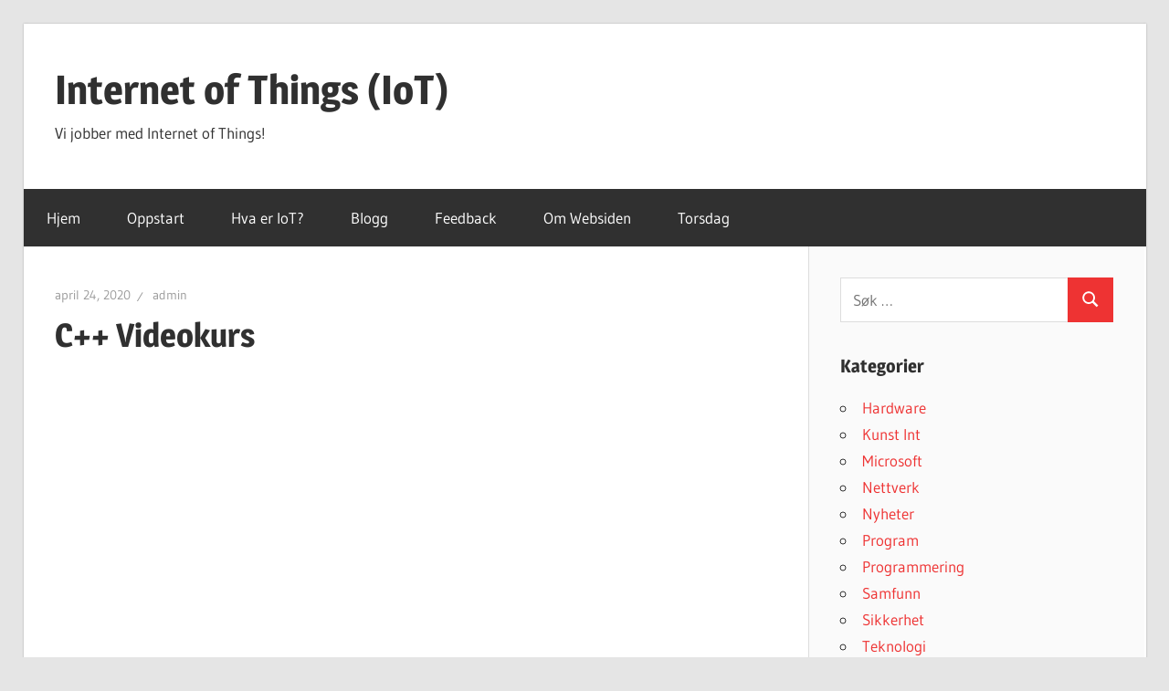

--- FILE ---
content_type: text/html; charset=UTF-8
request_url: https://iot.el3.no/cpp-videokurs/
body_size: 8783
content:
<!DOCTYPE html>
<html lang="nb-NO">

<head>
<meta charset="UTF-8">
<meta name="viewport" content="width=device-width, initial-scale=1">
<link rel="profile" href="http://gmpg.org/xfn/11">
<link rel="pingback" href="https://iot.el3.no/xmlrpc.php">

<title>C++ Videokurs &#8211; Internet of Things (IoT)</title>
<meta name='robots' content='max-image-preview:large' />
<link rel='dns-prefetch' href='//code.responsivevoice.org' />
<link rel="alternate" type="application/rss+xml" title="Internet of Things (IoT) &raquo; strøm" href="https://iot.el3.no/feed/" />
<link rel="alternate" title="oEmbed (JSON)" type="application/json+oembed" href="https://iot.el3.no/wp-json/oembed/1.0/embed?url=https%3A%2F%2Fiot.el3.no%2Fcpp-videokurs%2F" />
<link rel="alternate" title="oEmbed (XML)" type="text/xml+oembed" href="https://iot.el3.no/wp-json/oembed/1.0/embed?url=https%3A%2F%2Fiot.el3.no%2Fcpp-videokurs%2F&#038;format=xml" />
<style id='wp-img-auto-sizes-contain-inline-css' type='text/css'>
img:is([sizes=auto i],[sizes^="auto," i]){contain-intrinsic-size:3000px 1500px}
/*# sourceURL=wp-img-auto-sizes-contain-inline-css */
</style>
<link rel='stylesheet' id='wellington-theme-fonts-css' href='https://iot.el3.no/wp-content/fonts/de9aa8505bae3761538af268fd5357e6.css?ver=20201110' type='text/css' media='all' />
<style id='wp-emoji-styles-inline-css' type='text/css'>

	img.wp-smiley, img.emoji {
		display: inline !important;
		border: none !important;
		box-shadow: none !important;
		height: 1em !important;
		width: 1em !important;
		margin: 0 0.07em !important;
		vertical-align: -0.1em !important;
		background: none !important;
		padding: 0 !important;
	}
/*# sourceURL=wp-emoji-styles-inline-css */
</style>
<link rel='stylesheet' id='wp-block-library-css' href='https://iot.el3.no/wp-includes/css/dist/block-library/style.min.css?ver=6.9' type='text/css' media='all' />
<style id='global-styles-inline-css' type='text/css'>
:root{--wp--preset--aspect-ratio--square: 1;--wp--preset--aspect-ratio--4-3: 4/3;--wp--preset--aspect-ratio--3-4: 3/4;--wp--preset--aspect-ratio--3-2: 3/2;--wp--preset--aspect-ratio--2-3: 2/3;--wp--preset--aspect-ratio--16-9: 16/9;--wp--preset--aspect-ratio--9-16: 9/16;--wp--preset--color--black: #000000;--wp--preset--color--cyan-bluish-gray: #abb8c3;--wp--preset--color--white: #ffffff;--wp--preset--color--pale-pink: #f78da7;--wp--preset--color--vivid-red: #cf2e2e;--wp--preset--color--luminous-vivid-orange: #ff6900;--wp--preset--color--luminous-vivid-amber: #fcb900;--wp--preset--color--light-green-cyan: #7bdcb5;--wp--preset--color--vivid-green-cyan: #00d084;--wp--preset--color--pale-cyan-blue: #8ed1fc;--wp--preset--color--vivid-cyan-blue: #0693e3;--wp--preset--color--vivid-purple: #9b51e0;--wp--preset--color--primary: #ee3333;--wp--preset--color--secondary: #d51a1a;--wp--preset--color--tertiary: #bb0000;--wp--preset--color--accent: #3333ee;--wp--preset--color--highlight: #eeee33;--wp--preset--color--light-gray: #fafafa;--wp--preset--color--gray: #999999;--wp--preset--color--dark-gray: #303030;--wp--preset--gradient--vivid-cyan-blue-to-vivid-purple: linear-gradient(135deg,rgb(6,147,227) 0%,rgb(155,81,224) 100%);--wp--preset--gradient--light-green-cyan-to-vivid-green-cyan: linear-gradient(135deg,rgb(122,220,180) 0%,rgb(0,208,130) 100%);--wp--preset--gradient--luminous-vivid-amber-to-luminous-vivid-orange: linear-gradient(135deg,rgb(252,185,0) 0%,rgb(255,105,0) 100%);--wp--preset--gradient--luminous-vivid-orange-to-vivid-red: linear-gradient(135deg,rgb(255,105,0) 0%,rgb(207,46,46) 100%);--wp--preset--gradient--very-light-gray-to-cyan-bluish-gray: linear-gradient(135deg,rgb(238,238,238) 0%,rgb(169,184,195) 100%);--wp--preset--gradient--cool-to-warm-spectrum: linear-gradient(135deg,rgb(74,234,220) 0%,rgb(151,120,209) 20%,rgb(207,42,186) 40%,rgb(238,44,130) 60%,rgb(251,105,98) 80%,rgb(254,248,76) 100%);--wp--preset--gradient--blush-light-purple: linear-gradient(135deg,rgb(255,206,236) 0%,rgb(152,150,240) 100%);--wp--preset--gradient--blush-bordeaux: linear-gradient(135deg,rgb(254,205,165) 0%,rgb(254,45,45) 50%,rgb(107,0,62) 100%);--wp--preset--gradient--luminous-dusk: linear-gradient(135deg,rgb(255,203,112) 0%,rgb(199,81,192) 50%,rgb(65,88,208) 100%);--wp--preset--gradient--pale-ocean: linear-gradient(135deg,rgb(255,245,203) 0%,rgb(182,227,212) 50%,rgb(51,167,181) 100%);--wp--preset--gradient--electric-grass: linear-gradient(135deg,rgb(202,248,128) 0%,rgb(113,206,126) 100%);--wp--preset--gradient--midnight: linear-gradient(135deg,rgb(2,3,129) 0%,rgb(40,116,252) 100%);--wp--preset--font-size--small: 13px;--wp--preset--font-size--medium: 20px;--wp--preset--font-size--large: 36px;--wp--preset--font-size--x-large: 42px;--wp--preset--spacing--20: 0.44rem;--wp--preset--spacing--30: 0.67rem;--wp--preset--spacing--40: 1rem;--wp--preset--spacing--50: 1.5rem;--wp--preset--spacing--60: 2.25rem;--wp--preset--spacing--70: 3.38rem;--wp--preset--spacing--80: 5.06rem;--wp--preset--shadow--natural: 6px 6px 9px rgba(0, 0, 0, 0.2);--wp--preset--shadow--deep: 12px 12px 50px rgba(0, 0, 0, 0.4);--wp--preset--shadow--sharp: 6px 6px 0px rgba(0, 0, 0, 0.2);--wp--preset--shadow--outlined: 6px 6px 0px -3px rgb(255, 255, 255), 6px 6px rgb(0, 0, 0);--wp--preset--shadow--crisp: 6px 6px 0px rgb(0, 0, 0);}:where(.is-layout-flex){gap: 0.5em;}:where(.is-layout-grid){gap: 0.5em;}body .is-layout-flex{display: flex;}.is-layout-flex{flex-wrap: wrap;align-items: center;}.is-layout-flex > :is(*, div){margin: 0;}body .is-layout-grid{display: grid;}.is-layout-grid > :is(*, div){margin: 0;}:where(.wp-block-columns.is-layout-flex){gap: 2em;}:where(.wp-block-columns.is-layout-grid){gap: 2em;}:where(.wp-block-post-template.is-layout-flex){gap: 1.25em;}:where(.wp-block-post-template.is-layout-grid){gap: 1.25em;}.has-black-color{color: var(--wp--preset--color--black) !important;}.has-cyan-bluish-gray-color{color: var(--wp--preset--color--cyan-bluish-gray) !important;}.has-white-color{color: var(--wp--preset--color--white) !important;}.has-pale-pink-color{color: var(--wp--preset--color--pale-pink) !important;}.has-vivid-red-color{color: var(--wp--preset--color--vivid-red) !important;}.has-luminous-vivid-orange-color{color: var(--wp--preset--color--luminous-vivid-orange) !important;}.has-luminous-vivid-amber-color{color: var(--wp--preset--color--luminous-vivid-amber) !important;}.has-light-green-cyan-color{color: var(--wp--preset--color--light-green-cyan) !important;}.has-vivid-green-cyan-color{color: var(--wp--preset--color--vivid-green-cyan) !important;}.has-pale-cyan-blue-color{color: var(--wp--preset--color--pale-cyan-blue) !important;}.has-vivid-cyan-blue-color{color: var(--wp--preset--color--vivid-cyan-blue) !important;}.has-vivid-purple-color{color: var(--wp--preset--color--vivid-purple) !important;}.has-black-background-color{background-color: var(--wp--preset--color--black) !important;}.has-cyan-bluish-gray-background-color{background-color: var(--wp--preset--color--cyan-bluish-gray) !important;}.has-white-background-color{background-color: var(--wp--preset--color--white) !important;}.has-pale-pink-background-color{background-color: var(--wp--preset--color--pale-pink) !important;}.has-vivid-red-background-color{background-color: var(--wp--preset--color--vivid-red) !important;}.has-luminous-vivid-orange-background-color{background-color: var(--wp--preset--color--luminous-vivid-orange) !important;}.has-luminous-vivid-amber-background-color{background-color: var(--wp--preset--color--luminous-vivid-amber) !important;}.has-light-green-cyan-background-color{background-color: var(--wp--preset--color--light-green-cyan) !important;}.has-vivid-green-cyan-background-color{background-color: var(--wp--preset--color--vivid-green-cyan) !important;}.has-pale-cyan-blue-background-color{background-color: var(--wp--preset--color--pale-cyan-blue) !important;}.has-vivid-cyan-blue-background-color{background-color: var(--wp--preset--color--vivid-cyan-blue) !important;}.has-vivid-purple-background-color{background-color: var(--wp--preset--color--vivid-purple) !important;}.has-black-border-color{border-color: var(--wp--preset--color--black) !important;}.has-cyan-bluish-gray-border-color{border-color: var(--wp--preset--color--cyan-bluish-gray) !important;}.has-white-border-color{border-color: var(--wp--preset--color--white) !important;}.has-pale-pink-border-color{border-color: var(--wp--preset--color--pale-pink) !important;}.has-vivid-red-border-color{border-color: var(--wp--preset--color--vivid-red) !important;}.has-luminous-vivid-orange-border-color{border-color: var(--wp--preset--color--luminous-vivid-orange) !important;}.has-luminous-vivid-amber-border-color{border-color: var(--wp--preset--color--luminous-vivid-amber) !important;}.has-light-green-cyan-border-color{border-color: var(--wp--preset--color--light-green-cyan) !important;}.has-vivid-green-cyan-border-color{border-color: var(--wp--preset--color--vivid-green-cyan) !important;}.has-pale-cyan-blue-border-color{border-color: var(--wp--preset--color--pale-cyan-blue) !important;}.has-vivid-cyan-blue-border-color{border-color: var(--wp--preset--color--vivid-cyan-blue) !important;}.has-vivid-purple-border-color{border-color: var(--wp--preset--color--vivid-purple) !important;}.has-vivid-cyan-blue-to-vivid-purple-gradient-background{background: var(--wp--preset--gradient--vivid-cyan-blue-to-vivid-purple) !important;}.has-light-green-cyan-to-vivid-green-cyan-gradient-background{background: var(--wp--preset--gradient--light-green-cyan-to-vivid-green-cyan) !important;}.has-luminous-vivid-amber-to-luminous-vivid-orange-gradient-background{background: var(--wp--preset--gradient--luminous-vivid-amber-to-luminous-vivid-orange) !important;}.has-luminous-vivid-orange-to-vivid-red-gradient-background{background: var(--wp--preset--gradient--luminous-vivid-orange-to-vivid-red) !important;}.has-very-light-gray-to-cyan-bluish-gray-gradient-background{background: var(--wp--preset--gradient--very-light-gray-to-cyan-bluish-gray) !important;}.has-cool-to-warm-spectrum-gradient-background{background: var(--wp--preset--gradient--cool-to-warm-spectrum) !important;}.has-blush-light-purple-gradient-background{background: var(--wp--preset--gradient--blush-light-purple) !important;}.has-blush-bordeaux-gradient-background{background: var(--wp--preset--gradient--blush-bordeaux) !important;}.has-luminous-dusk-gradient-background{background: var(--wp--preset--gradient--luminous-dusk) !important;}.has-pale-ocean-gradient-background{background: var(--wp--preset--gradient--pale-ocean) !important;}.has-electric-grass-gradient-background{background: var(--wp--preset--gradient--electric-grass) !important;}.has-midnight-gradient-background{background: var(--wp--preset--gradient--midnight) !important;}.has-small-font-size{font-size: var(--wp--preset--font-size--small) !important;}.has-medium-font-size{font-size: var(--wp--preset--font-size--medium) !important;}.has-large-font-size{font-size: var(--wp--preset--font-size--large) !important;}.has-x-large-font-size{font-size: var(--wp--preset--font-size--x-large) !important;}
/*# sourceURL=global-styles-inline-css */
</style>

<style id='classic-theme-styles-inline-css' type='text/css'>
/*! This file is auto-generated */
.wp-block-button__link{color:#fff;background-color:#32373c;border-radius:9999px;box-shadow:none;text-decoration:none;padding:calc(.667em + 2px) calc(1.333em + 2px);font-size:1.125em}.wp-block-file__button{background:#32373c;color:#fff;text-decoration:none}
/*# sourceURL=/wp-includes/css/classic-themes.min.css */
</style>
<link rel='stylesheet' id='rv-style-css' href='https://iot.el3.no/wp-content/plugins/responsivevoice-text-to-speech/includes/css/responsivevoice.css?ver=6.9' type='text/css' media='all' />
<link rel='stylesheet' id='wellington-stylesheet-css' href='https://iot.el3.no/wp-content/themes/wellington/style.css?ver=2.2.0' type='text/css' media='all' />
<link rel='stylesheet' id='wellington-safari-flexbox-fixes-css' href='https://iot.el3.no/wp-content/themes/wellington/assets/css/safari-flexbox-fixes.css?ver=20200420' type='text/css' media='all' />
<script type="text/javascript" src="https://code.responsivevoice.org/responsivevoice.js?key=4MsMs3Ek" id="responsive-voice-js"></script>
<script type="text/javascript" src="https://iot.el3.no/wp-content/themes/wellington/assets/js/svgxuse.min.js?ver=1.2.6" id="svgxuse-js"></script>
<link rel="https://api.w.org/" href="https://iot.el3.no/wp-json/" /><link rel="alternate" title="JSON" type="application/json" href="https://iot.el3.no/wp-json/wp/v2/posts/964" /><link rel="EditURI" type="application/rsd+xml" title="RSD" href="https://iot.el3.no/xmlrpc.php?rsd" />
<meta name="generator" content="WordPress 6.9" />
<link rel="canonical" href="https://iot.el3.no/cpp-videokurs/" />
<link rel='shortlink' href='https://iot.el3.no/?p=964' />
<link rel="icon" href="https://iot.el3.no/wp-content/uploads/2020/01/cropped-IoT-32x32.png" sizes="32x32" />
<link rel="icon" href="https://iot.el3.no/wp-content/uploads/2020/01/cropped-IoT-192x192.png" sizes="192x192" />
<link rel="apple-touch-icon" href="https://iot.el3.no/wp-content/uploads/2020/01/cropped-IoT-180x180.png" />
<meta name="msapplication-TileImage" content="https://iot.el3.no/wp-content/uploads/2020/01/cropped-IoT-270x270.png" />
</head>

<body class="wp-singular post-template-default single single-post postid-964 single-format-standard wp-embed-responsive wp-theme-wellington post-layout-one-column">

	
	<div id="header-top" class="header-bar-wrap"></div>

	<div id="page" class="hfeed site">

		<a class="skip-link screen-reader-text" href="#content">Hopp til innhold</a>

		
		<header id="masthead" class="site-header clearfix" role="banner">

			<div class="header-main container clearfix">

				<div id="logo" class="site-branding clearfix">

										
			<p class="site-title"><a href="https://iot.el3.no/" rel="home">Internet of Things (IoT)</a></p>

								
			<p class="site-description">Vi jobber med Internet of Things!</p>

			
				</div><!-- .site-branding -->

				<div class="header-widgets clearfix">

					
				</div><!-- .header-widgets -->

			</div><!-- .header-main -->

			

	<div id="main-navigation-wrap" class="primary-navigation-wrap">

		
		<button class="primary-menu-toggle menu-toggle" aria-controls="primary-menu" aria-expanded="false" >
			<svg class="icon icon-menu" aria-hidden="true" role="img"> <use xlink:href="https://iot.el3.no/wp-content/themes/wellington/assets/icons/genericons-neue.svg#menu"></use> </svg><svg class="icon icon-close" aria-hidden="true" role="img"> <use xlink:href="https://iot.el3.no/wp-content/themes/wellington/assets/icons/genericons-neue.svg#close"></use> </svg>			<span class="menu-toggle-text">Navigasjon</span>
		</button>

		<div class="primary-navigation">

			<nav id="site-navigation" class="main-navigation" role="navigation"  aria-label="Hovedmeny">

				<ul id="primary-menu" class="menu"><li id="menu-item-97" class="menu-item menu-item-type-post_type menu-item-object-page menu-item-home menu-item-97"><a href="https://iot.el3.no/">Hjem</a></li>
<li id="menu-item-98" class="menu-item menu-item-type-post_type menu-item-object-page menu-item-98"><a href="https://iot.el3.no/oppstart/">Oppstart</a></li>
<li id="menu-item-378" class="menu-item menu-item-type-post_type menu-item-object-page menu-item-378"><a href="https://iot.el3.no/hva-er-iot/">Hva er IoT?</a></li>
<li id="menu-item-99" class="menu-item menu-item-type-post_type menu-item-object-page current_page_parent menu-item-99"><a href="https://iot.el3.no/blogg/">Blogg</a></li>
<li id="menu-item-231" class="menu-item menu-item-type-post_type menu-item-object-page menu-item-231"><a href="https://iot.el3.no/tilbakemelding/">Feedback</a></li>
<li id="menu-item-208" class="menu-item menu-item-type-post_type menu-item-object-page menu-item-208"><a href="https://iot.el3.no/om-websiden/">Om Websiden</a></li>
<li id="menu-item-732" class="menu-item menu-item-type-taxonomy menu-item-object-category menu-item-732"><a href="https://iot.el3.no/category/torsdag/">Torsdag</a></li>
</ul>			</nav><!-- #site-navigation -->

		</div><!-- .primary-navigation -->

	</div>



		</header><!-- #masthead -->

		
		
		
		
		<div id="content" class="site-content container clearfix">

	<section id="primary" class="content-single content-area">
		<main id="main" class="site-main" role="main">

		
<article id="post-964" class="post-964 post type-post status-publish format-standard hentry category-programmering">

	
	<header class="entry-header">

		<div class="entry-meta"><span class="meta-date"><a href="https://iot.el3.no/cpp-videokurs/" title="7:04 pm" rel="bookmark"><time class="entry-date published updated" datetime="2020-04-24T19:04:29+00:00">april 24, 2020</time></a></span><span class="meta-author"> <span class="author vcard"><a class="url fn n" href="https://iot.el3.no/author/arne/" title="Se alle innlegg av admin" rel="author">admin</a></span></span></div>
		<h1 class="entry-title">C++ Videokurs</h1>
	</header><!-- .entry-header -->

	<div class="entry-content clearfix">

		<p><iframe title="C++ Tutorial for Beginners - Full Course" width="810" height="456" src="https://www.youtube.com/embed/vLnPwxZdW4Y?feature=oembed" frameborder="0" allow="accelerometer; autoplay; encrypted-media; gyroscope; picture-in-picture" allowfullscreen></iframe></p>
<p>(0:00:00) <a href="https://www.youtube.com/watch?v=vLnPwxZdW4Y&amp;t=0s" target="_blank" rel="noopener noreferrer">Introduction</a><br />
(0:01:38) <a href="https://www.youtube.com/watch?v=vLnPwxZdW4Y&amp;t=98s" target="_blank" rel="noopener noreferrer">Windows Installation</a><br />
(0:04:54) <a href="https://www.youtube.com/watch?v=vLnPwxZdW4Y&amp;t=294s" target="_blank" rel="noopener noreferrer">Mac Installation</a><br />
(0:08:44) <a href="https://www.youtube.com/watch?v=vLnPwxZdW4Y&amp;t=524s" target="_blank" rel="noopener noreferrer">Setup &amp; Hello World</a><br />
(0:12:29) <a href="https://www.youtube.com/watch?v=vLnPwxZdW4Y&amp;t=749s" target="_blank" rel="noopener noreferrer">Drawing a Shape</a><br />
(0:19:55) <a href="https://www.youtube.com/watch?v=vLnPwxZdW4Y&amp;t=1195s" target="_blank" rel="noopener noreferrer">Variables</a><br />
(0:31:43) <a href="https://www.youtube.com/watch?v=vLnPwxZdW4Y&amp;t=1903s" target="_blank" rel="noopener noreferrer">Data Types</a><br />
(0:39:15) <a href="https://www.youtube.com/watch?v=vLnPwxZdW4Y&amp;t=2355s" target="_blank" rel="noopener noreferrer">Working With Strings</a><br />
(0:49:00) <a href="https://www.youtube.com/watch?v=vLnPwxZdW4Y&amp;t=2940s" target="_blank" rel="noopener noreferrer">Working With Numbers</a><br />
(0:59:41) <a href="https://www.youtube.com/watch?v=vLnPwxZdW4Y&amp;t=3581s" target="_blank" rel="noopener noreferrer">Getting User Input</a><br />
(1:05:32) <a href="https://www.youtube.com/watch?v=vLnPwxZdW4Y&amp;t=3932s" target="_blank" rel="noopener noreferrer">Building a Calculator</a><br />
(1:09:28) <a href="https://www.youtube.com/watch?v=vLnPwxZdW4Y&amp;t=4168s" target="_blank" rel="noopener noreferrer">Building a Mad Libs</a><br />
(1:13:45) <a href="https://www.youtube.com/watch?v=vLnPwxZdW4Y&amp;t=4425s" target="_blank" rel="noopener noreferrer">Arrays</a><br />
(1:20:03) <a href="https://www.youtube.com/watch?v=vLnPwxZdW4Y&amp;t=4803s" target="_blank" rel="noopener noreferrer">Functions</a><br />
(1:29:47) <a href="https://www.youtube.com/watch?v=vLnPwxZdW4Y&amp;t=5387s" target="_blank" rel="noopener noreferrer">Return Statement</a><br />
(1:35:22) <a href="https://www.youtube.com/watch?v=vLnPwxZdW4Y&amp;t=5722s" target="_blank" rel="noopener noreferrer">If Statements</a><br />
(1:47:15) <a href="https://www.youtube.com/watch?v=vLnPwxZdW4Y&amp;t=6435s" target="_blank" rel="noopener noreferrer">If Statements (con&#8217;t)</a><br />
(1:55:58) <a href="https://www.youtube.com/watch?v=vLnPwxZdW4Y&amp;t=6958s" target="_blank" rel="noopener noreferrer">Building a Better Calculator</a><br />
(2:02:20) <a href="https://www.youtube.com/watch?v=vLnPwxZdW4Y&amp;t=7340s" target="_blank" rel="noopener noreferrer">Switch Statements</a><br />
(2:10:47) <a href="https://www.youtube.com/watch?v=vLnPwxZdW4Y&amp;t=7847s" target="_blank" rel="noopener noreferrer">While Loops</a><br />
(2:18:53) <a href="https://www.youtube.com/watch?v=vLnPwxZdW4Y&amp;t=8333s" target="_blank" rel="noopener noreferrer">Building a Guessing Game</a><br />
(2:29:18) <a href="https://www.youtube.com/watch?v=vLnPwxZdW4Y&amp;t=8958s" target="_blank" rel="noopener noreferrer">For Loops</a><br />
(2:38:32) <a href="https://www.youtube.com/watch?v=vLnPwxZdW4Y&amp;t=9512s" target="_blank" rel="noopener noreferrer">Exponent Function</a><br />
(2:45:21) <a href="https://www.youtube.com/watch?v=vLnPwxZdW4Y&amp;t=9921s" target="_blank" rel="noopener noreferrer">2d Arrays &amp; Nested Loops</a><br />
(2:54:55) <a href="https://www.youtube.com/watch?v=vLnPwxZdW4Y&amp;t=10495s" target="_blank" rel="noopener noreferrer">Comments</a><br />
(2:59:11) <a href="https://www.youtube.com/watch?v=vLnPwxZdW4Y&amp;t=10751s" target="_blank" rel="noopener noreferrer">Pointers</a><br />
(3:13:26) <a href="https://www.youtube.com/watch?v=vLnPwxZdW4Y&amp;t=11606s" target="_blank" rel="noopener noreferrer">Classes &amp; Objects</a><br />
(3:25:40) <a href="https://www.youtube.com/watch?v=vLnPwxZdW4Y&amp;t=12340s" target="_blank" rel="noopener noreferrer">Constructor Functions</a><br />
(3:34:41) <a href="https://www.youtube.com/watch?v=vLnPwxZdW4Y&amp;t=12881s" target="_blank" rel="noopener noreferrer">Object Functions</a><br />
(3:41:43) <a href="https://www.youtube.com/watch?v=vLnPwxZdW4Y&amp;t=13303s" target="_blank" rel="noopener noreferrer">Getters &amp; Setters</a><br />
(3:54:04) <a href="https://www.youtube.com/watch?v=vLnPwxZdW4Y&amp;t=14044s" target="_blank" rel="noopener noreferrer">Inheritance</a></p>

		
	</div><!-- .entry-content -->

	<footer class="entry-footer">

		
		<div class="entry-categories clearfix">
			<span class="meta-categories">
				<a href="https://iot.el3.no/category/programmering/" rel="category tag">Programmering</a>			</span>
		</div><!-- .entry-categories -->

								
	<nav class="navigation post-navigation" aria-label="Innlegg">
		<h2 class="screen-reader-text">Innleggsnavigasjon</h2>
		<div class="nav-links"><div class="nav-previous"><a href="https://iot.el3.no/minecraft/" rel="prev"><span class="screen-reader-text">Forrige innlegg:</span>Minecraft</a></div><div class="nav-next"><a href="https://iot.el3.no/torsdag-30-april/" rel="next"><span class="screen-reader-text">Neste innlegg:</span>Torsdag 30 april</a></div></div>
	</nav>
	</footer><!-- .entry-footer -->

</article>

		</main><!-- #main -->
	</section><!-- #primary -->

	
	<section id="secondary" class="sidebar widget-area clearfix" role="complementary">

		<aside id="search-5" class="widget widget_search clearfix">
<form role="search" method="get" class="search-form" action="https://iot.el3.no/">
	<label>
		<span class="screen-reader-text">Søk etter:</span>
		<input type="search" class="search-field"
			placeholder="Søk &hellip;"
			value="" name="s"
			title="Søk etter:" />
	</label>
	<button type="submit" class="search-submit">
		<svg class="icon icon-search" aria-hidden="true" role="img"> <use xlink:href="https://iot.el3.no/wp-content/themes/wellington/assets/icons/genericons-neue.svg#search"></use> </svg>		<span class="screen-reader-text">Søk</span>
	</button>
</form>
</aside><aside id="categories-2" class="widget widget_categories clearfix"><div class="widget-header"><h3 class="widget-title">Kategorier</h3></div>
			<ul>
					<li class="cat-item cat-item-9"><a href="https://iot.el3.no/category/hardware/">Hardware</a>
</li>
	<li class="cat-item cat-item-12"><a href="https://iot.el3.no/category/kunstig-intelligens/">Kunst Int</a>
</li>
	<li class="cat-item cat-item-4"><a href="https://iot.el3.no/category/microsoft/">Microsoft</a>
</li>
	<li class="cat-item cat-item-14"><a href="https://iot.el3.no/category/nettverk/">Nettverk</a>
</li>
	<li class="cat-item cat-item-11"><a href="https://iot.el3.no/category/nyheter/">Nyheter</a>
</li>
	<li class="cat-item cat-item-15"><a href="https://iot.el3.no/category/program/">Program</a>
</li>
	<li class="cat-item cat-item-16"><a href="https://iot.el3.no/category/programmering/">Programmering</a>
</li>
	<li class="cat-item cat-item-7"><a href="https://iot.el3.no/category/samfunn/">Samfunn</a>
</li>
	<li class="cat-item cat-item-13"><a href="https://iot.el3.no/category/datasikkerhet/">Sikkerhet</a>
</li>
	<li class="cat-item cat-item-6"><a href="https://iot.el3.no/category/teknologi/">Teknologi</a>
</li>
	<li class="cat-item cat-item-5"><a href="https://iot.el3.no/category/torsdag/">Torsdager</a>
</li>
	<li class="cat-item cat-item-1"><a href="https://iot.el3.no/category/uncategorized/">Uncategorized</a>
</li>
	<li class="cat-item cat-item-8"><a href="https://iot.el3.no/category/windows/">Windows</a>
</li>
			</ul>

			</aside><aside id="archives-2" class="widget widget_archive clearfix"><div class="widget-header"><h3 class="widget-title">Arkiv</h3></div>
			<ul>
					<li><a href='https://iot.el3.no/2021/05/'>mai 2021</a></li>
	<li><a href='https://iot.el3.no/2021/03/'>mars 2021</a></li>
	<li><a href='https://iot.el3.no/2020/11/'>november 2020</a></li>
	<li><a href='https://iot.el3.no/2020/10/'>oktober 2020</a></li>
	<li><a href='https://iot.el3.no/2020/05/'>mai 2020</a></li>
	<li><a href='https://iot.el3.no/2020/04/'>april 2020</a></li>
	<li><a href='https://iot.el3.no/2020/03/'>mars 2020</a></li>
	<li><a href='https://iot.el3.no/2020/02/'>februar 2020</a></li>
	<li><a href='https://iot.el3.no/2020/01/'>januar 2020</a></li>
			</ul>

			</aside><aside id="nav_menu-2" class="widget widget_nav_menu clearfix"><div class="widget-header"><h3 class="widget-title">Meta</h3></div><div class="menu-meny-2-container"><ul id="menu-meny-2" class="menu"><li id="menu-item-370" class="menu-item menu-item-type-custom menu-item-object-custom menu-item-370"><a href="https://iot.el3.no/wp-admin">Login</a></li>
<li id="menu-item-371" class="menu-item menu-item-type-custom menu-item-object-custom menu-item-371"><a href="https://iot.el3.no/wp-login.php?action=logout">Logout</a></li>
</ul></div></aside>
	</section><!-- #secondary -->



	</div><!-- #content -->

	
	<div id="footer" class="footer-wrap">

		<footer id="colophon" class="site-footer container clearfix" role="contentinfo">

			
			<div id="footer-text" class="site-info">
				
	<span class="credit-link">
		WordPress-tema: Wellington av ThemeZee.	</span>

				</div><!-- .site-info -->

		</footer><!-- #colophon -->

	</div>

</div><!-- #page -->

<script type="speculationrules">
{"prefetch":[{"source":"document","where":{"and":[{"href_matches":"/*"},{"not":{"href_matches":["/wp-*.php","/wp-admin/*","/wp-content/uploads/*","/wp-content/*","/wp-content/plugins/*","/wp-content/themes/wellington/*","/*\\?(.+)"]}},{"not":{"selector_matches":"a[rel~=\"nofollow\"]"}},{"not":{"selector_matches":".no-prefetch, .no-prefetch a"}}]},"eagerness":"conservative"}]}
</script>
<script type="text/javascript" id="wellington-navigation-js-extra">
/* <![CDATA[ */
var wellingtonScreenReaderText = {"expand":"Expand child menu","collapse":"Collapse child menu","icon":"\u003Csvg class=\"icon icon-expand\" aria-hidden=\"true\" role=\"img\"\u003E \u003Cuse xlink:href=\"https://iot.el3.no/wp-content/themes/wellington/assets/icons/genericons-neue.svg#expand\"\u003E\u003C/use\u003E \u003C/svg\u003E"};
//# sourceURL=wellington-navigation-js-extra
/* ]]> */
</script>
<script type="text/javascript" src="https://iot.el3.no/wp-content/themes/wellington/assets/js/navigation.min.js?ver=20220224" id="wellington-navigation-js"></script>
<script id="wp-emoji-settings" type="application/json">
{"baseUrl":"https://s.w.org/images/core/emoji/17.0.2/72x72/","ext":".png","svgUrl":"https://s.w.org/images/core/emoji/17.0.2/svg/","svgExt":".svg","source":{"concatemoji":"https://iot.el3.no/wp-includes/js/wp-emoji-release.min.js?ver=6.9"}}
</script>
<script type="module">
/* <![CDATA[ */
/*! This file is auto-generated */
const a=JSON.parse(document.getElementById("wp-emoji-settings").textContent),o=(window._wpemojiSettings=a,"wpEmojiSettingsSupports"),s=["flag","emoji"];function i(e){try{var t={supportTests:e,timestamp:(new Date).valueOf()};sessionStorage.setItem(o,JSON.stringify(t))}catch(e){}}function c(e,t,n){e.clearRect(0,0,e.canvas.width,e.canvas.height),e.fillText(t,0,0);t=new Uint32Array(e.getImageData(0,0,e.canvas.width,e.canvas.height).data);e.clearRect(0,0,e.canvas.width,e.canvas.height),e.fillText(n,0,0);const a=new Uint32Array(e.getImageData(0,0,e.canvas.width,e.canvas.height).data);return t.every((e,t)=>e===a[t])}function p(e,t){e.clearRect(0,0,e.canvas.width,e.canvas.height),e.fillText(t,0,0);var n=e.getImageData(16,16,1,1);for(let e=0;e<n.data.length;e++)if(0!==n.data[e])return!1;return!0}function u(e,t,n,a){switch(t){case"flag":return n(e,"\ud83c\udff3\ufe0f\u200d\u26a7\ufe0f","\ud83c\udff3\ufe0f\u200b\u26a7\ufe0f")?!1:!n(e,"\ud83c\udde8\ud83c\uddf6","\ud83c\udde8\u200b\ud83c\uddf6")&&!n(e,"\ud83c\udff4\udb40\udc67\udb40\udc62\udb40\udc65\udb40\udc6e\udb40\udc67\udb40\udc7f","\ud83c\udff4\u200b\udb40\udc67\u200b\udb40\udc62\u200b\udb40\udc65\u200b\udb40\udc6e\u200b\udb40\udc67\u200b\udb40\udc7f");case"emoji":return!a(e,"\ud83e\u1fac8")}return!1}function f(e,t,n,a){let r;const o=(r="undefined"!=typeof WorkerGlobalScope&&self instanceof WorkerGlobalScope?new OffscreenCanvas(300,150):document.createElement("canvas")).getContext("2d",{willReadFrequently:!0}),s=(o.textBaseline="top",o.font="600 32px Arial",{});return e.forEach(e=>{s[e]=t(o,e,n,a)}),s}function r(e){var t=document.createElement("script");t.src=e,t.defer=!0,document.head.appendChild(t)}a.supports={everything:!0,everythingExceptFlag:!0},new Promise(t=>{let n=function(){try{var e=JSON.parse(sessionStorage.getItem(o));if("object"==typeof e&&"number"==typeof e.timestamp&&(new Date).valueOf()<e.timestamp+604800&&"object"==typeof e.supportTests)return e.supportTests}catch(e){}return null}();if(!n){if("undefined"!=typeof Worker&&"undefined"!=typeof OffscreenCanvas&&"undefined"!=typeof URL&&URL.createObjectURL&&"undefined"!=typeof Blob)try{var e="postMessage("+f.toString()+"("+[JSON.stringify(s),u.toString(),c.toString(),p.toString()].join(",")+"));",a=new Blob([e],{type:"text/javascript"});const r=new Worker(URL.createObjectURL(a),{name:"wpTestEmojiSupports"});return void(r.onmessage=e=>{i(n=e.data),r.terminate(),t(n)})}catch(e){}i(n=f(s,u,c,p))}t(n)}).then(e=>{for(const n in e)a.supports[n]=e[n],a.supports.everything=a.supports.everything&&a.supports[n],"flag"!==n&&(a.supports.everythingExceptFlag=a.supports.everythingExceptFlag&&a.supports[n]);var t;a.supports.everythingExceptFlag=a.supports.everythingExceptFlag&&!a.supports.flag,a.supports.everything||((t=a.source||{}).concatemoji?r(t.concatemoji):t.wpemoji&&t.twemoji&&(r(t.twemoji),r(t.wpemoji)))});
//# sourceURL=https://iot.el3.no/wp-includes/js/wp-emoji-loader.min.js
/* ]]> */
</script>

</body>
</html>
